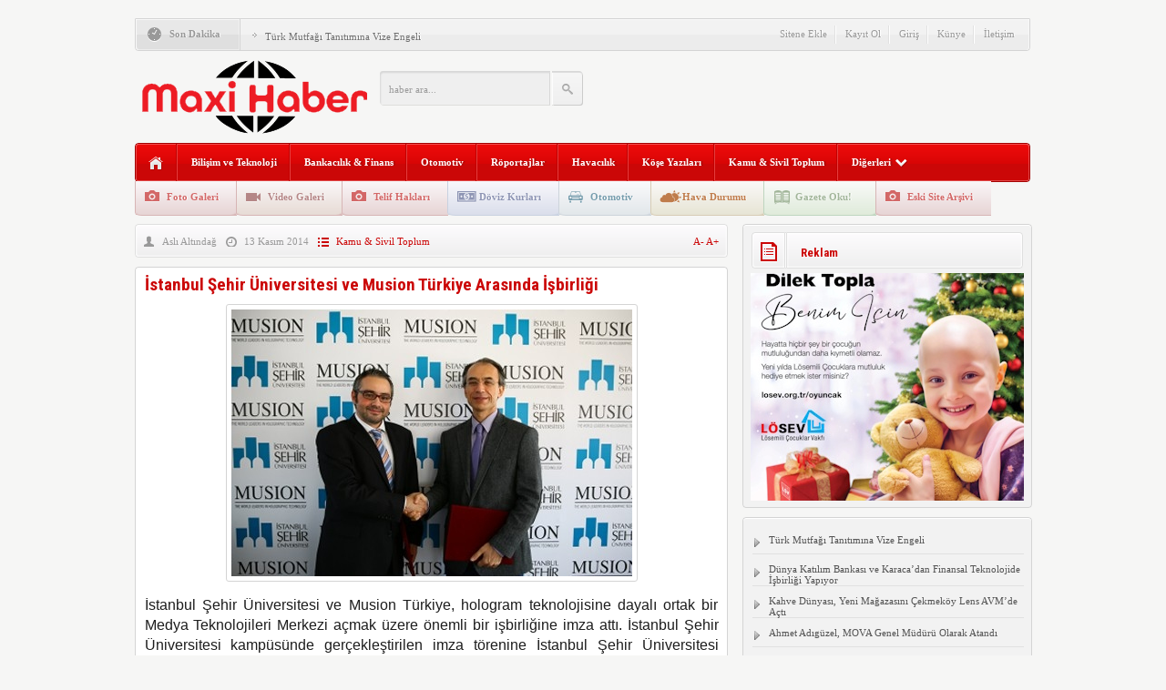

--- FILE ---
content_type: text/html; charset=UTF-8
request_url: https://www.maxihaber.net/istanbul-sehir-universitesi-ve-musion-turkiye-arasinda-isbirligi/
body_size: 13311
content:
<!DOCTYPE html PUBLIC "-//W3C//DTD XHTML 1.0 Transitional//EN" "http://www.w3.org/TR/xhtml1/DTD/xhtml1-transitional.dtd">
<html xmlns="http://www.w3.org/1999/xhtml" xml:lang="tr" lang="tr">
<head>
	<meta http-equiv="content-type" content="text/html; charset=utf-8" />
    <meta name="viewport" content="width=device-width, initial-scale=1, maximum-scale=1">
	<title>İstanbul Şehir Üniversitesi ve Musion Türkiye Arasında İşbirliği - Maxi Haber  &raquo;  Maxi Haber  2004&#039;den beri yayındayız</title>
	<meta name="content-language" content="tr" />
    <meta name="rating" content="general" />
    <link rel="stylesheet" type="text/css" media="screen" href="https://www.maxihaber.net/wp-content/themes/HaberMatikV3/style.css" /> 
    <link rel="stylesheet" type="text/css" href="https://www.maxihaber.net/wp-content/themes/HaberMatikV3/v3.css" />
     <link rel="stylesheet" type="text/css" href="https://www.maxihaber.net/wp-content/themes/HaberMatikV3/css/kirmizi.css" />
    <link href='https://fonts.googleapis.com/css?family=Roboto+Condensed:700&subset=latin,latin-ext' rel='stylesheet' type='text/css'/>
	<script type="text/javascript" src="https://www.maxihaber.net/wp-content/themes/HaberMatikV3/js/jquery-1.8.3.min.js"></script>
	<script type="text/javascript" src="https://www.maxihaber.net/wp-content/themes/HaberMatikV3/js/v3.js"></script>
	<script type="text/javascript">
	$(document).ready(function(){function a(a){var b="islem=namaz&sehir="+a;$.ajax({type:"POST",data:b,url:"https://www.maxihaber.net/wp-content/themes/HaberMatikV3/lib/faziletapi.php",success:function(a){$(".namazicerik").html(a)},error:function(){$(".namazicerik").html("<strong>HATA<br /><span>Ajax Error</span></strong>")}})}function b(){var a="islem=hadis";$.ajax({type:"POST",data:a,url:"https://www.maxihaber.net/wp-content/themes/HaberMatikV3/lib/faziletapi.php",success:function(a){$(".hadisicerik").html(a)},error:function(){$(".hadisicerik").html("<strong>HATA<br /><span>Ajax Error</span></strong>")}})}$(".namazsehir").on("change",function(){$(".namazicerik").html('<div class="yukleniyor">Yükleniyor<br><img src="https://www.maxihaber.net/wp-content/themes/HaberMatikV3/images/hava/spinner.gif" width="66" height="66" /></div>'),sehir=$(this).val(),a(sehir)}).change(),b()}),$(document).ready(function(){$("#slider").easySlider({nextId:"slidersurnext",prevId:"slidersurprev"}),$("a.font-down").click(function(){var a=$(".font-dinamik p").css("font-size").split("px"),b=parseInt(a[0])-1;return b>9&&($(".font-dinamik p").css("font-size",b+"px"),$(".font-dinamik strong").css("font-size",b+"px"),$(".font-dinamik a").css("font-size",b+"px"),$(".font-dinamik span").css("font-size",b+"px"),$(".font-dinamik p").css("line-height",b+5+"px")),!1}),$("a.font-up").click(function(){var a=$(".font-dinamik p").css("font-size").split("px"),b=parseInt(a[0])+1;return b<30&&($(".font-dinamik p").css("font-size",b+"px"),$(".font-dinamik strong").css("font-size",b+"px"),$(".font-dinamik a").css("font-size",b+"px"),$(".font-dinamik span").css("font-size",b+"px"),$(".font-dinamik p").css("line-height",b+5+"px")),!1})});
	</script>
    <link rel="alternate" type="application/rss+xml" title="RSS 2.0" href="https://www.maxihaber.net/feed/" />
    <link rel="alternate" type="text/xml" title="RSS .92" href="https://www.maxihaber.net/feed/rss/" />
    <link rel="alternate" type="application/atom+xml" title="Atom 0.3" href="https://www.maxihaber.net/feed/atom/" /> 
    <link rel="pingback" href="https://www.maxihaber.net/xmlrpc.php" />
    <meta name='robots' content='index, follow, max-image-preview:large, max-snippet:-1, max-video-preview:-1' />

	<!-- This site is optimized with the Yoast SEO plugin v22.6 - https://yoast.com/wordpress/plugins/seo/ -->
	<link rel="canonical" href="https://www.maxihaber.net/istanbul-sehir-universitesi-ve-musion-turkiye-arasinda-isbirligi/" />
	<meta property="og:locale" content="tr_TR" />
	<meta property="og:type" content="article" />
	<meta property="og:title" content="İstanbul Şehir Üniversitesi ve Musion Türkiye Arasında İşbirliği - Maxi Haber" />
	<meta property="og:description" content="İstanbul Şehir Üniversitesi ve Musion Türkiye, hologram teknolojisine dayalı ortak bir Medya Teknolojileri Merkezi açmak üzere önemli bir işbirliğine imza attı. İstanbul Şehir Üniversitesi kampüsünde gerçekleştirilen imza törenine İstanbul Şehir Üniversitesi Rektörü Prof. Dr. Ahmet Ademoğlu, MAP Global AŞ Yönetim Kurulu Başkanı ve Musion Yatırımcısı Murat Günenç katıldı. İstanbul Şehir Üniversitesi İletişim Fakültesi ve Şehir [&hellip;]" />
	<meta property="og:url" content="https://www.maxihaber.net/istanbul-sehir-universitesi-ve-musion-turkiye-arasinda-isbirligi/" />
	<meta property="og:site_name" content="Maxi Haber" />
	<meta property="article:published_time" content="2014-11-13T02:00:58+00:00" />
	<meta property="article:modified_time" content="2014-12-10T21:35:10+00:00" />
	<meta property="og:image" content="https://www.maxihaber.net/wp-content/uploads/2014/12/mh_istanbul_sehir_universitesi_musion.jpg" />
	<meta property="og:image:width" content="440" />
	<meta property="og:image:height" content="293" />
	<meta property="og:image:type" content="image/jpeg" />
	<meta name="author" content="Aslı Altındağ" />
	<meta name="twitter:card" content="summary_large_image" />
	<meta name="twitter:label1" content="Yazan:" />
	<meta name="twitter:data1" content="Aslı Altındağ" />
	<meta name="twitter:label2" content="Tahmini okuma süresi" />
	<meta name="twitter:data2" content="1 dakika" />
	<script type="application/ld+json" class="yoast-schema-graph">{"@context":"https://schema.org","@graph":[{"@type":"Article","@id":"https://www.maxihaber.net/istanbul-sehir-universitesi-ve-musion-turkiye-arasinda-isbirligi/#article","isPartOf":{"@id":"https://www.maxihaber.net/istanbul-sehir-universitesi-ve-musion-turkiye-arasinda-isbirligi/"},"author":{"name":"Aslı Altındağ","@id":"https://www.maxihaber.net/#/schema/person/28267afb30214ef1ac3536cde78360b9"},"headline":"İstanbul Şehir Üniversitesi ve Musion Türkiye Arasında İşbirliği","datePublished":"2014-11-13T02:00:58+00:00","dateModified":"2014-12-10T21:35:10+00:00","mainEntityOfPage":{"@id":"https://www.maxihaber.net/istanbul-sehir-universitesi-ve-musion-turkiye-arasinda-isbirligi/"},"wordCount":301,"publisher":{"@id":"https://www.maxihaber.net/#organization"},"image":{"@id":"https://www.maxihaber.net/istanbul-sehir-universitesi-ve-musion-turkiye-arasinda-isbirligi/#primaryimage"},"thumbnailUrl":"https://www.maxihaber.net/wp-content/uploads/2014/12/mh_istanbul_sehir_universitesi_musion.jpg","keywords":["İstanbul Şehir Üniversitesi","Medya Teknolojileri Merkezi","Musion Türkiye"],"articleSection":["Kamu &amp; Sivil Toplum"],"inLanguage":"tr"},{"@type":"WebPage","@id":"https://www.maxihaber.net/istanbul-sehir-universitesi-ve-musion-turkiye-arasinda-isbirligi/","url":"https://www.maxihaber.net/istanbul-sehir-universitesi-ve-musion-turkiye-arasinda-isbirligi/","name":"İstanbul Şehir Üniversitesi ve Musion Türkiye Arasında İşbirliği - Maxi Haber","isPartOf":{"@id":"https://www.maxihaber.net/#website"},"primaryImageOfPage":{"@id":"https://www.maxihaber.net/istanbul-sehir-universitesi-ve-musion-turkiye-arasinda-isbirligi/#primaryimage"},"image":{"@id":"https://www.maxihaber.net/istanbul-sehir-universitesi-ve-musion-turkiye-arasinda-isbirligi/#primaryimage"},"thumbnailUrl":"https://www.maxihaber.net/wp-content/uploads/2014/12/mh_istanbul_sehir_universitesi_musion.jpg","datePublished":"2014-11-13T02:00:58+00:00","dateModified":"2014-12-10T21:35:10+00:00","breadcrumb":{"@id":"https://www.maxihaber.net/istanbul-sehir-universitesi-ve-musion-turkiye-arasinda-isbirligi/#breadcrumb"},"inLanguage":"tr","potentialAction":[{"@type":"ReadAction","target":["https://www.maxihaber.net/istanbul-sehir-universitesi-ve-musion-turkiye-arasinda-isbirligi/"]}]},{"@type":"ImageObject","inLanguage":"tr","@id":"https://www.maxihaber.net/istanbul-sehir-universitesi-ve-musion-turkiye-arasinda-isbirligi/#primaryimage","url":"https://www.maxihaber.net/wp-content/uploads/2014/12/mh_istanbul_sehir_universitesi_musion.jpg","contentUrl":"https://www.maxihaber.net/wp-content/uploads/2014/12/mh_istanbul_sehir_universitesi_musion.jpg","width":440,"height":293},{"@type":"BreadcrumbList","@id":"https://www.maxihaber.net/istanbul-sehir-universitesi-ve-musion-turkiye-arasinda-isbirligi/#breadcrumb","itemListElement":[{"@type":"ListItem","position":1,"name":"Ana sayfa","item":"https://www.maxihaber.net/"},{"@type":"ListItem","position":2,"name":"İstanbul Şehir Üniversitesi ve Musion Türkiye Arasında İşbirliği"}]},{"@type":"WebSite","@id":"https://www.maxihaber.net/#website","url":"https://www.maxihaber.net/","name":"Maxi Haber","description":"2004&#039;den beri yayındayız","publisher":{"@id":"https://www.maxihaber.net/#organization"},"potentialAction":[{"@type":"SearchAction","target":{"@type":"EntryPoint","urlTemplate":"https://www.maxihaber.net/?s={search_term_string}"},"query-input":"required name=search_term_string"}],"inLanguage":"tr"},{"@type":"Organization","@id":"https://www.maxihaber.net/#organization","name":"Maxi Haber","url":"https://www.maxihaber.net/","logo":{"@type":"ImageObject","inLanguage":"tr","@id":"https://www.maxihaber.net/#/schema/logo/image/","url":"https://www.maxihaber.net/wp-content/uploads/2021/12/logo_yuksek_beyaz_fon_georgia_bold.png","contentUrl":"https://www.maxihaber.net/wp-content/uploads/2021/12/logo_yuksek_beyaz_fon_georgia_bold.png","width":5000,"height":2000,"caption":"Maxi Haber"},"image":{"@id":"https://www.maxihaber.net/#/schema/logo/image/"}},{"@type":"Person","@id":"https://www.maxihaber.net/#/schema/person/28267afb30214ef1ac3536cde78360b9","name":"Aslı Altındağ","image":{"@type":"ImageObject","inLanguage":"tr","@id":"https://www.maxihaber.net/#/schema/person/image/","url":"https://secure.gravatar.com/avatar/41d7a119d6d490eaf8bb7be85ce237b0?s=96&d=mm&r=g","contentUrl":"https://secure.gravatar.com/avatar/41d7a119d6d490eaf8bb7be85ce237b0?s=96&d=mm&r=g","caption":"Aslı Altındağ"},"sameAs":["https://www.maxihaber.net"],"url":"https://www.maxihaber.net/author/asli/"}]}</script>
	<!-- / Yoast SEO plugin. -->


<script type="text/javascript">
window._wpemojiSettings = {"baseUrl":"https:\/\/s.w.org\/images\/core\/emoji\/14.0.0\/72x72\/","ext":".png","svgUrl":"https:\/\/s.w.org\/images\/core\/emoji\/14.0.0\/svg\/","svgExt":".svg","source":{"concatemoji":"https:\/\/www.maxihaber.net\/wp-includes\/js\/wp-emoji-release.min.js?ver=6.3"}};
/*! This file is auto-generated */
!function(i,n){var o,s,e;function c(e){try{var t={supportTests:e,timestamp:(new Date).valueOf()};sessionStorage.setItem(o,JSON.stringify(t))}catch(e){}}function p(e,t,n){e.clearRect(0,0,e.canvas.width,e.canvas.height),e.fillText(t,0,0);var t=new Uint32Array(e.getImageData(0,0,e.canvas.width,e.canvas.height).data),r=(e.clearRect(0,0,e.canvas.width,e.canvas.height),e.fillText(n,0,0),new Uint32Array(e.getImageData(0,0,e.canvas.width,e.canvas.height).data));return t.every(function(e,t){return e===r[t]})}function u(e,t,n){switch(t){case"flag":return n(e,"\ud83c\udff3\ufe0f\u200d\u26a7\ufe0f","\ud83c\udff3\ufe0f\u200b\u26a7\ufe0f")?!1:!n(e,"\ud83c\uddfa\ud83c\uddf3","\ud83c\uddfa\u200b\ud83c\uddf3")&&!n(e,"\ud83c\udff4\udb40\udc67\udb40\udc62\udb40\udc65\udb40\udc6e\udb40\udc67\udb40\udc7f","\ud83c\udff4\u200b\udb40\udc67\u200b\udb40\udc62\u200b\udb40\udc65\u200b\udb40\udc6e\u200b\udb40\udc67\u200b\udb40\udc7f");case"emoji":return!n(e,"\ud83e\udef1\ud83c\udffb\u200d\ud83e\udef2\ud83c\udfff","\ud83e\udef1\ud83c\udffb\u200b\ud83e\udef2\ud83c\udfff")}return!1}function f(e,t,n){var r="undefined"!=typeof WorkerGlobalScope&&self instanceof WorkerGlobalScope?new OffscreenCanvas(300,150):i.createElement("canvas"),a=r.getContext("2d",{willReadFrequently:!0}),o=(a.textBaseline="top",a.font="600 32px Arial",{});return e.forEach(function(e){o[e]=t(a,e,n)}),o}function t(e){var t=i.createElement("script");t.src=e,t.defer=!0,i.head.appendChild(t)}"undefined"!=typeof Promise&&(o="wpEmojiSettingsSupports",s=["flag","emoji"],n.supports={everything:!0,everythingExceptFlag:!0},e=new Promise(function(e){i.addEventListener("DOMContentLoaded",e,{once:!0})}),new Promise(function(t){var n=function(){try{var e=JSON.parse(sessionStorage.getItem(o));if("object"==typeof e&&"number"==typeof e.timestamp&&(new Date).valueOf()<e.timestamp+604800&&"object"==typeof e.supportTests)return e.supportTests}catch(e){}return null}();if(!n){if("undefined"!=typeof Worker&&"undefined"!=typeof OffscreenCanvas&&"undefined"!=typeof URL&&URL.createObjectURL&&"undefined"!=typeof Blob)try{var e="postMessage("+f.toString()+"("+[JSON.stringify(s),u.toString(),p.toString()].join(",")+"));",r=new Blob([e],{type:"text/javascript"}),a=new Worker(URL.createObjectURL(r),{name:"wpTestEmojiSupports"});return void(a.onmessage=function(e){c(n=e.data),a.terminate(),t(n)})}catch(e){}c(n=f(s,u,p))}t(n)}).then(function(e){for(var t in e)n.supports[t]=e[t],n.supports.everything=n.supports.everything&&n.supports[t],"flag"!==t&&(n.supports.everythingExceptFlag=n.supports.everythingExceptFlag&&n.supports[t]);n.supports.everythingExceptFlag=n.supports.everythingExceptFlag&&!n.supports.flag,n.DOMReady=!1,n.readyCallback=function(){n.DOMReady=!0}}).then(function(){return e}).then(function(){var e;n.supports.everything||(n.readyCallback(),(e=n.source||{}).concatemoji?t(e.concatemoji):e.wpemoji&&e.twemoji&&(t(e.twemoji),t(e.wpemoji)))}))}((window,document),window._wpemojiSettings);
</script>
<style type="text/css">
img.wp-smiley,
img.emoji {
	display: inline !important;
	border: none !important;
	box-shadow: none !important;
	height: 1em !important;
	width: 1em !important;
	margin: 0 0.07em !important;
	vertical-align: -0.1em !important;
	background: none !important;
	padding: 0 !important;
}
</style>
	
<link rel='stylesheet' id='wp-block-library-css' href='https://www.maxihaber.net/wp-includes/css/dist/block-library/style.min.css?ver=6.3' type='text/css' media='all' />
<style id='classic-theme-styles-inline-css' type='text/css'>
/*! This file is auto-generated */
.wp-block-button__link{color:#fff;background-color:#32373c;border-radius:9999px;box-shadow:none;text-decoration:none;padding:calc(.667em + 2px) calc(1.333em + 2px);font-size:1.125em}.wp-block-file__button{background:#32373c;color:#fff;text-decoration:none}
</style>
<style id='global-styles-inline-css' type='text/css'>
body{--wp--preset--color--black: #000000;--wp--preset--color--cyan-bluish-gray: #abb8c3;--wp--preset--color--white: #ffffff;--wp--preset--color--pale-pink: #f78da7;--wp--preset--color--vivid-red: #cf2e2e;--wp--preset--color--luminous-vivid-orange: #ff6900;--wp--preset--color--luminous-vivid-amber: #fcb900;--wp--preset--color--light-green-cyan: #7bdcb5;--wp--preset--color--vivid-green-cyan: #00d084;--wp--preset--color--pale-cyan-blue: #8ed1fc;--wp--preset--color--vivid-cyan-blue: #0693e3;--wp--preset--color--vivid-purple: #9b51e0;--wp--preset--gradient--vivid-cyan-blue-to-vivid-purple: linear-gradient(135deg,rgba(6,147,227,1) 0%,rgb(155,81,224) 100%);--wp--preset--gradient--light-green-cyan-to-vivid-green-cyan: linear-gradient(135deg,rgb(122,220,180) 0%,rgb(0,208,130) 100%);--wp--preset--gradient--luminous-vivid-amber-to-luminous-vivid-orange: linear-gradient(135deg,rgba(252,185,0,1) 0%,rgba(255,105,0,1) 100%);--wp--preset--gradient--luminous-vivid-orange-to-vivid-red: linear-gradient(135deg,rgba(255,105,0,1) 0%,rgb(207,46,46) 100%);--wp--preset--gradient--very-light-gray-to-cyan-bluish-gray: linear-gradient(135deg,rgb(238,238,238) 0%,rgb(169,184,195) 100%);--wp--preset--gradient--cool-to-warm-spectrum: linear-gradient(135deg,rgb(74,234,220) 0%,rgb(151,120,209) 20%,rgb(207,42,186) 40%,rgb(238,44,130) 60%,rgb(251,105,98) 80%,rgb(254,248,76) 100%);--wp--preset--gradient--blush-light-purple: linear-gradient(135deg,rgb(255,206,236) 0%,rgb(152,150,240) 100%);--wp--preset--gradient--blush-bordeaux: linear-gradient(135deg,rgb(254,205,165) 0%,rgb(254,45,45) 50%,rgb(107,0,62) 100%);--wp--preset--gradient--luminous-dusk: linear-gradient(135deg,rgb(255,203,112) 0%,rgb(199,81,192) 50%,rgb(65,88,208) 100%);--wp--preset--gradient--pale-ocean: linear-gradient(135deg,rgb(255,245,203) 0%,rgb(182,227,212) 50%,rgb(51,167,181) 100%);--wp--preset--gradient--electric-grass: linear-gradient(135deg,rgb(202,248,128) 0%,rgb(113,206,126) 100%);--wp--preset--gradient--midnight: linear-gradient(135deg,rgb(2,3,129) 0%,rgb(40,116,252) 100%);--wp--preset--font-size--small: 13px;--wp--preset--font-size--medium: 20px;--wp--preset--font-size--large: 36px;--wp--preset--font-size--x-large: 42px;--wp--preset--spacing--20: 0.44rem;--wp--preset--spacing--30: 0.67rem;--wp--preset--spacing--40: 1rem;--wp--preset--spacing--50: 1.5rem;--wp--preset--spacing--60: 2.25rem;--wp--preset--spacing--70: 3.38rem;--wp--preset--spacing--80: 5.06rem;--wp--preset--shadow--natural: 6px 6px 9px rgba(0, 0, 0, 0.2);--wp--preset--shadow--deep: 12px 12px 50px rgba(0, 0, 0, 0.4);--wp--preset--shadow--sharp: 6px 6px 0px rgba(0, 0, 0, 0.2);--wp--preset--shadow--outlined: 6px 6px 0px -3px rgba(255, 255, 255, 1), 6px 6px rgba(0, 0, 0, 1);--wp--preset--shadow--crisp: 6px 6px 0px rgba(0, 0, 0, 1);}:where(.is-layout-flex){gap: 0.5em;}:where(.is-layout-grid){gap: 0.5em;}body .is-layout-flow > .alignleft{float: left;margin-inline-start: 0;margin-inline-end: 2em;}body .is-layout-flow > .alignright{float: right;margin-inline-start: 2em;margin-inline-end: 0;}body .is-layout-flow > .aligncenter{margin-left: auto !important;margin-right: auto !important;}body .is-layout-constrained > .alignleft{float: left;margin-inline-start: 0;margin-inline-end: 2em;}body .is-layout-constrained > .alignright{float: right;margin-inline-start: 2em;margin-inline-end: 0;}body .is-layout-constrained > .aligncenter{margin-left: auto !important;margin-right: auto !important;}body .is-layout-constrained > :where(:not(.alignleft):not(.alignright):not(.alignfull)){max-width: var(--wp--style--global--content-size);margin-left: auto !important;margin-right: auto !important;}body .is-layout-constrained > .alignwide{max-width: var(--wp--style--global--wide-size);}body .is-layout-flex{display: flex;}body .is-layout-flex{flex-wrap: wrap;align-items: center;}body .is-layout-flex > *{margin: 0;}body .is-layout-grid{display: grid;}body .is-layout-grid > *{margin: 0;}:where(.wp-block-columns.is-layout-flex){gap: 2em;}:where(.wp-block-columns.is-layout-grid){gap: 2em;}:where(.wp-block-post-template.is-layout-flex){gap: 1.25em;}:where(.wp-block-post-template.is-layout-grid){gap: 1.25em;}.has-black-color{color: var(--wp--preset--color--black) !important;}.has-cyan-bluish-gray-color{color: var(--wp--preset--color--cyan-bluish-gray) !important;}.has-white-color{color: var(--wp--preset--color--white) !important;}.has-pale-pink-color{color: var(--wp--preset--color--pale-pink) !important;}.has-vivid-red-color{color: var(--wp--preset--color--vivid-red) !important;}.has-luminous-vivid-orange-color{color: var(--wp--preset--color--luminous-vivid-orange) !important;}.has-luminous-vivid-amber-color{color: var(--wp--preset--color--luminous-vivid-amber) !important;}.has-light-green-cyan-color{color: var(--wp--preset--color--light-green-cyan) !important;}.has-vivid-green-cyan-color{color: var(--wp--preset--color--vivid-green-cyan) !important;}.has-pale-cyan-blue-color{color: var(--wp--preset--color--pale-cyan-blue) !important;}.has-vivid-cyan-blue-color{color: var(--wp--preset--color--vivid-cyan-blue) !important;}.has-vivid-purple-color{color: var(--wp--preset--color--vivid-purple) !important;}.has-black-background-color{background-color: var(--wp--preset--color--black) !important;}.has-cyan-bluish-gray-background-color{background-color: var(--wp--preset--color--cyan-bluish-gray) !important;}.has-white-background-color{background-color: var(--wp--preset--color--white) !important;}.has-pale-pink-background-color{background-color: var(--wp--preset--color--pale-pink) !important;}.has-vivid-red-background-color{background-color: var(--wp--preset--color--vivid-red) !important;}.has-luminous-vivid-orange-background-color{background-color: var(--wp--preset--color--luminous-vivid-orange) !important;}.has-luminous-vivid-amber-background-color{background-color: var(--wp--preset--color--luminous-vivid-amber) !important;}.has-light-green-cyan-background-color{background-color: var(--wp--preset--color--light-green-cyan) !important;}.has-vivid-green-cyan-background-color{background-color: var(--wp--preset--color--vivid-green-cyan) !important;}.has-pale-cyan-blue-background-color{background-color: var(--wp--preset--color--pale-cyan-blue) !important;}.has-vivid-cyan-blue-background-color{background-color: var(--wp--preset--color--vivid-cyan-blue) !important;}.has-vivid-purple-background-color{background-color: var(--wp--preset--color--vivid-purple) !important;}.has-black-border-color{border-color: var(--wp--preset--color--black) !important;}.has-cyan-bluish-gray-border-color{border-color: var(--wp--preset--color--cyan-bluish-gray) !important;}.has-white-border-color{border-color: var(--wp--preset--color--white) !important;}.has-pale-pink-border-color{border-color: var(--wp--preset--color--pale-pink) !important;}.has-vivid-red-border-color{border-color: var(--wp--preset--color--vivid-red) !important;}.has-luminous-vivid-orange-border-color{border-color: var(--wp--preset--color--luminous-vivid-orange) !important;}.has-luminous-vivid-amber-border-color{border-color: var(--wp--preset--color--luminous-vivid-amber) !important;}.has-light-green-cyan-border-color{border-color: var(--wp--preset--color--light-green-cyan) !important;}.has-vivid-green-cyan-border-color{border-color: var(--wp--preset--color--vivid-green-cyan) !important;}.has-pale-cyan-blue-border-color{border-color: var(--wp--preset--color--pale-cyan-blue) !important;}.has-vivid-cyan-blue-border-color{border-color: var(--wp--preset--color--vivid-cyan-blue) !important;}.has-vivid-purple-border-color{border-color: var(--wp--preset--color--vivid-purple) !important;}.has-vivid-cyan-blue-to-vivid-purple-gradient-background{background: var(--wp--preset--gradient--vivid-cyan-blue-to-vivid-purple) !important;}.has-light-green-cyan-to-vivid-green-cyan-gradient-background{background: var(--wp--preset--gradient--light-green-cyan-to-vivid-green-cyan) !important;}.has-luminous-vivid-amber-to-luminous-vivid-orange-gradient-background{background: var(--wp--preset--gradient--luminous-vivid-amber-to-luminous-vivid-orange) !important;}.has-luminous-vivid-orange-to-vivid-red-gradient-background{background: var(--wp--preset--gradient--luminous-vivid-orange-to-vivid-red) !important;}.has-very-light-gray-to-cyan-bluish-gray-gradient-background{background: var(--wp--preset--gradient--very-light-gray-to-cyan-bluish-gray) !important;}.has-cool-to-warm-spectrum-gradient-background{background: var(--wp--preset--gradient--cool-to-warm-spectrum) !important;}.has-blush-light-purple-gradient-background{background: var(--wp--preset--gradient--blush-light-purple) !important;}.has-blush-bordeaux-gradient-background{background: var(--wp--preset--gradient--blush-bordeaux) !important;}.has-luminous-dusk-gradient-background{background: var(--wp--preset--gradient--luminous-dusk) !important;}.has-pale-ocean-gradient-background{background: var(--wp--preset--gradient--pale-ocean) !important;}.has-electric-grass-gradient-background{background: var(--wp--preset--gradient--electric-grass) !important;}.has-midnight-gradient-background{background: var(--wp--preset--gradient--midnight) !important;}.has-small-font-size{font-size: var(--wp--preset--font-size--small) !important;}.has-medium-font-size{font-size: var(--wp--preset--font-size--medium) !important;}.has-large-font-size{font-size: var(--wp--preset--font-size--large) !important;}.has-x-large-font-size{font-size: var(--wp--preset--font-size--x-large) !important;}
.wp-block-navigation a:where(:not(.wp-element-button)){color: inherit;}
:where(.wp-block-post-template.is-layout-flex){gap: 1.25em;}:where(.wp-block-post-template.is-layout-grid){gap: 1.25em;}
:where(.wp-block-columns.is-layout-flex){gap: 2em;}:where(.wp-block-columns.is-layout-grid){gap: 2em;}
.wp-block-pullquote{font-size: 1.5em;line-height: 1.6;}
</style>
<link rel="https://api.w.org/" href="https://www.maxihaber.net/wp-json/" /><link rel="alternate" type="application/json" href="https://www.maxihaber.net/wp-json/wp/v2/posts/542" /><link rel='shortlink' href='https://www.maxihaber.net/?p=542' />
<link rel="alternate" type="application/json+oembed" href="https://www.maxihaber.net/wp-json/oembed/1.0/embed?url=https%3A%2F%2Fwww.maxihaber.net%2Fistanbul-sehir-universitesi-ve-musion-turkiye-arasinda-isbirligi%2F" />
<link rel="alternate" type="text/xml+oembed" href="https://www.maxihaber.net/wp-json/oembed/1.0/embed?url=https%3A%2F%2Fwww.maxihaber.net%2Fistanbul-sehir-universitesi-ve-musion-turkiye-arasinda-isbirligi%2F&#038;format=xml" />

 
<!-- HaberMatik Mobil V1.1 --> 
 
 

 
<!-- HaberMatik V3.2 --> 
 
 
<script type="text/javascript">

var HMthemeUri = 'https://www.maxihaber.net/wp-content/themes/HaberMatikV3'; 

</script>    <meta property="fb:app_id" content="" />
    <meta property="og:title" content="İstanbul Şehir Üniversitesi ve Musion Türkiye Arasında İşbirliği" />
    <meta property="og:type" content="article" />
    <meta property="og:description" content="
İstanbul Şehir Üniversitesi ve Musion Türkiye, hologram teknolojisine dayalı ortak bir Medya Teknolojileri Merkezi açmak üzere önemli bir işbirliğine imza attı. İstanbul Şehir Üniversitesi kampüsünde gerçekleştirilen imza törenine İstanbul Şehir Üniversitesi Rektörü Prof. Dr. Ahmet Ademoğlu, MAP Global AŞ Yönetim Kurulu Başkanı v" />
    <meta property="og:image" content="https://www.maxihaber.net/wp-content/uploads/2014/12/mh_istanbul_sehir_universitesi_musion.jpg" />
    <meta property="og:url" content="https://www.maxihaber.net/istanbul-sehir-universitesi-ve-musion-turkiye-arasinda-isbirligi/" /> 
	<link rel="shortcut icon" href="https://www.maxihaber.net/wp-content/uploads/2020/04/maxihaber_favicon.jpg" />
</head>
<body data-rsssl=1  class="post-template-default single single-post postid-542 single-format-standard">
<div class="hmv3">		
	<div class="header">
          
   
		<div class="sondakika">
			<div class="sonsol"> <p>Son Dakika</p> </div>
			<div class="sonorta">
				<p class="icon"><img src="https://www.maxihaber.net/wp-content/themes/HaberMatikV3/images/index_10x2.png" alt="HaberMatik V3.2" /></p>
				<ul id="son_dakika" class="jcarousel-skin-tango">
		       					<li>
						<a href="https://www.maxihaber.net/turk-mutfagi-tanitimina-vize-engeli/">Türk Mutfağı Tanıtımına Vize Engeli</a>
					</li>
				  					<li>
						<a href="https://www.maxihaber.net/dunya-katilim-bankasi-ve-karacadan-finansal-teknolojide-isbirligi-yapiyor/">Dünya Katılım Bankası ve Karaca&#8217;dan Finansal Teknolojide İşbirliği Yapıyor</a>
					</li>
				  					<li>
						<a href="https://www.maxihaber.net/kahve-dunyasi-yeni-magazasini-cekmekoy-lens-avmde-acti/">Kahve Dünyası, Yeni Mağazasını Çekmeköy Lens AVM’de Açtı</a>
					</li>
				  					<li>
						<a href="https://www.maxihaber.net/ahmet-adiguzel-mova-genel-muduru-olarak-atandi/">Ahmet Adıgüzel, MOVA Genel Müdürü Olarak Atandı</a>
					</li>
				  					<li>
						<a href="https://www.maxihaber.net/8-mediamarkt-startup-challenge-2026nin-birincisi-graffiti-oldu/">8. MediaMarkt Startup Challenge 2026’nın Birincisi Graffiti Oldu</a>
					</li>
				  					<li>
						<a href="https://www.maxihaber.net/canon-emeada-atama/">Canon EMEA&#8217;da Atama</a>
					</li>
				  					<li>
						<a href="https://www.maxihaber.net/xiaomi-yeni-redmi-note-15-serisini-tanitti/">Xiaomi, Yeni REDMI Note 15 Serisi’ni Tanıttı</a>
					</li>
				  					<li>
						<a href="https://www.maxihaber.net/oppo-reno15-serisi-turkiyede/">OPPO Reno15 Serisi Türkiye’de</a>
					</li>
				  					<li>
						<a href="https://www.maxihaber.net/redington-turkiye-ve-cyble-arasinda-stratejik-is-birligi/">Redington Türkiye ve Cyble Arasında Stratejik İş Birliği</a>
					</li>
				  					<li>
						<a href="https://www.maxihaber.net/yeni-nesil-tv-markasi-iffalcon-turkiyede/">Yeni Nesil TV Markası iFFALCON Türkiye’de</a>
					</li>
				   	
				</ul>
				<p class="haber"></p>
				<ul class="menus">
					<li> <a href="https://www.maxihaber.net/sitene-ekle">Sitene Ekle</a> <span></span> </li>
					<li> <a href="https://www.maxihaber.net/kayit-ol">Kayıt Ol</a> <span></span> </li>
					<li> <a href="https://www.maxihaber.net/giris">Giriş</a> <span></span> </li>
					<li> <a href="https://www.maxihaber.net/kunye">Künye</a> <span></span> </li>
					<li> <a href="https://www.maxihaber.net/kunye">İletişim</a> </li>					
				</ul>
			</div>
			<div class="sonsag"> <img src="https://www.maxihaber.net/wp-content/themes/HaberMatikV3/images/index_07.png" alt="" /> </div>
		</div> <!--son dakika-->
		<div class="temiz"></div>
		 			<h1 class="logo"><a href="https://www.maxihaber.net"><img src="https://www.maxihaber.net/wp-content/uploads/maxihaber_yeni_logo.png" title="Maxi Haber" alt="logo" /></a></h1>
          <form action="https://www.maxihaber.net/" method="get">
	<input type="text"  class="arama" style="line-height:38px" name="s" value="haber ara...  " onblur="if(this.value==''){this.value=defaultValue}" onfocus="if(this.value == defaultValue){this.value=''}" />
			<input type="submit" class="ara" value="" />
           </form> 
		<div class="reklam2">
            
          
                 </div><div class="temiz"></div>
        		<div class="menubg">
                 <div class="home"><a href="https://www.maxihaber.net" title="Ana Sayfa"></a></div>
			 <div class="menu-ust-menu-container"><ul id="menu-ust-menu" class="menu"><li id="menu-item-18" class="menu-item menu-item-type-taxonomy menu-item-object-category menu-item-18"><a href="https://www.maxihaber.net/kategori/teknoloji/">Bilişim ve Teknoloji</a></li>
<li id="menu-item-114" class="menu-item menu-item-type-taxonomy menu-item-object-category menu-item-114"><a href="https://www.maxihaber.net/kategori/bankacilik-finans/">Bankacılık &#038; Finans</a></li>
<li id="menu-item-119" class="menu-item menu-item-type-taxonomy menu-item-object-category menu-item-119"><a href="https://www.maxihaber.net/kategori/otomotiv/">Otomotiv</a></li>
<li id="menu-item-19" class="menu-item menu-item-type-taxonomy menu-item-object-category menu-item-19"><a href="https://www.maxihaber.net/kategori/roportajlar/">Röportajlar</a></li>
<li id="menu-item-116" class="menu-item menu-item-type-taxonomy menu-item-object-category menu-item-116"><a href="https://www.maxihaber.net/kategori/havacilik/">Havacılık</a></li>
<li id="menu-item-117" class="menu-item menu-item-type-taxonomy menu-item-object-category menu-item-117"><a href="https://www.maxihaber.net/kategori/kose-yazilari/">Köşe Yazıları</a></li>
<li id="menu-item-121" class="menu-item menu-item-type-taxonomy menu-item-object-category current-post-ancestor current-menu-parent current-post-parent menu-item-121"><a href="https://www.maxihaber.net/kategori/kamu-sivil-toplum/">Kamu &#038; Sivil Toplum</a></li>
<li id="menu-item-123" class="menu-item menu-item-type-custom menu-item-object-custom menu-item-has-children menu-item-123"><a href="#">Diğerleri</a>
<ul class="sub-menu">
	<li id="menu-item-2618" class="menu-item menu-item-type-taxonomy menu-item-object-category menu-item-2618"><a href="https://www.maxihaber.net/kategori/advertorial/">Advertorial</a></li>
	<li id="menu-item-120" class="menu-item menu-item-type-taxonomy menu-item-object-category menu-item-120"><a href="https://www.maxihaber.net/kategori/eglence/">Eğlence</a></li>
	<li id="menu-item-118" class="menu-item menu-item-type-taxonomy menu-item-object-category menu-item-118"><a href="https://www.maxihaber.net/kategori/kultur-sanat/">Kültür Sanat</a></li>
	<li id="menu-item-122" class="menu-item menu-item-type-taxonomy menu-item-object-category menu-item-122"><a href="https://www.maxihaber.net/kategori/yeme-icme-kulturu/">Yeme İçme Kültürü</a></li>
</ul>
</li>
</ul></div>             
              <!--ustmenu-->
			<div class="alt_ikon_menu">
            <ul id="menu-alt-menu" class="Navigation"><li id="menu-item-64" class="foto menu-item menu-item-type-custom menu-item-object-custom menu-item-64"><a href="https://www.maxihaber.net/galeri">Foto Galeri</a></li>
<li id="menu-item-65" class="video menu-item menu-item-type-custom menu-item-object-custom menu-item-65"><a href="https://www.maxihaber.net/video">Video Galeri</a></li>
<li id="menu-item-1534" class="menu-item menu-item-type-post_type menu-item-object-page menu-item-1534"><a href="https://www.maxihaber.net/telif-haklari/">Telif Hakları</a></li>
<li id="menu-item-97" class="finans menu-item menu-item-type-post_type menu-item-object-page menu-item-97"><a href="https://www.maxihaber.net/finans/">Döviz  Kurları</a></li>
<li id="menu-item-104" class="oto menu-item menu-item-type-taxonomy menu-item-object-category menu-item-104"><a href="https://www.maxihaber.net/kategori/otomotiv/">Otomotiv</a></li>
<li id="menu-item-99" class="hava menu-item menu-item-type-post_type menu-item-object-page menu-item-99"><a href="https://www.maxihaber.net/hava-durumu/">Hava   Durumu</a></li>
<li id="menu-item-98" class="gazete menu-item menu-item-type-post_type menu-item-object-page menu-item-98"><a href="https://www.maxihaber.net/gazete-mansetleri/">Gazete  Oku!</a></li>
<li id="menu-item-774" class="menu-item menu-item-type-custom menu-item-object-custom menu-item-774"><a href="https://www.maxihaber.net/index2.htm">Eski Site Arşivi</a></li>
</ul>			</div> <!--altmenu-->
		</div> <!--menu-->
		<div class="temiz"> </div>
        </div> <!-- /header--> 
<!-- Üst Haberler -->
     
<!-- /#Üst Haberler -->
 <div class="sol">
    	<div class="detay">
			 <!-- Varsayılan reklam... -->
  			<div class="temiz"></div> 
                   
			<div class="yazi-alan">
				<div class="bas"> 
            <div class="author">  <a href="https://www.maxihaber.net/author/asli/">Aslı Altındağ</a></div>  
		 <div class="date">  13 Kasım 2014 </div>
		<div class="category"><a href="https://www.maxihaber.net/kategori/kamu-sivil-toplum/" rel="category tag">Kamu &amp; Sivil Toplum</a>   </div> 
					<div class="fRight mRight10">
								<a class="font-down" href="#"> A- </a>
								<a class="font-up" href="#"> A+ </a>
							</div>
				</div> 
				<div class="temiz"></div>   
		
			<div class="detay-kap mTop10">
				<div class="top"></div>
				<div class="temiz"> </div>
				<div class="orta">
					
					<div class="haber font-dinamik">
                    <h1>İstanbul Şehir Üniversitesi ve Musion Türkiye Arasında İşbirliği</h1>
                     
				    <p style="text-align: justify;"><a href="https://www.maxihaber.net/wp-content/uploads/2014/12/mh_istanbul_sehir_universitesi_musion.jpg"><img decoding="async" fetchpriority="high" class="aligncenter size-full wp-image-543" src="https://www.maxihaber.net/wp-content/uploads/2014/12/mh_istanbul_sehir_universitesi_musion.jpg" alt="mh_istanbul_sehir_universitesi_musion" width="440" height="293" srcset="https://www.maxihaber.net/wp-content/uploads/2014/12/mh_istanbul_sehir_universitesi_musion.jpg 440w, https://www.maxihaber.net/wp-content/uploads/2014/12/mh_istanbul_sehir_universitesi_musion-300x199.jpg 300w" sizes="(max-width: 440px) 100vw, 440px" /></a></p><div class="aligncenter"></div><div class="aligncenter"></div>
<p style="text-align: justify;">İstanbul Şehir Üniversitesi ve Musion Türkiye, hologram teknolojisine dayalı ortak bir Medya Teknolojileri Merkezi açmak üzere önemli bir işbirliğine imza attı. İstanbul Şehir Üniversitesi kampüsünde gerçekleştirilen imza törenine İstanbul Şehir Üniversitesi Rektörü Prof. Dr. Ahmet Ademoğlu, MAP Global AŞ Yönetim Kurulu Başkanı ve Musion Yatırımcısı Murat Günenç katıldı.</p>
<p style="text-align: justify;">İstanbul Şehir Üniversitesi İletişim Fakültesi ve Şehir Teknoloji Transfer Ofisi (TTO) proje kapsamında Musion&#8217;un öncüsü olduğu teknolojiyi kullanarak etkili iletişim tecrübesi yaşatmayı amaçlıyor. Proje&#8217;nin 3 faz olarak 16 ay sürmesi planlanıyor.</p>
<p style="text-align: justify;">Türkiye&#8217;de MAP Global AŞ bünyesinde kurulan Musion, hologram teknolojilerinde dünya ülkeleri arasında okul olarak biliniyor. Toyota, Cisco, BBC, Microsoft, Samsung, Türkiye Cumhuriyeti Bilim Sanayi ve Teknoloji Bakanlığı gibi dev şirket ve kurumlara vermiş olduğu hizmetlerle güvenilir çözümler sunan Musion, Londra, Sydney, Los Angeles ve Hong Kong&#8217;tan sonra Türkiye&#8217;de İstanbul Şehir Üniversitesi ile yeni araştırmalara imza atacak.</p>
<p style="text-align: justify;">Kurulacak olan Medya Teknolojileri Merkezi&#8217;nde Musion profesyonelleri ile birlikte en az 3 örnek pilot çalışma gerçekleştirilmesi ve merkezin işletim süreçlerinin belirlenmesi planlanıyor.</p>
<p style="text-align: justify;">Üniversitesinin İletişim Fakültesi&#8217;nden 2 akademisyen, 2 yüksek lisans ve 2 lisans öğrencisi, Musion İngiltere&#8217;den gelecek ekiple birlikte hologram teknolojisi uygulamalı eğitimlerinde yer alacak.</p>
<p style="text-align: justify;">Üniversite ve paydaşlarla işbirliği halinde yürütülecek projede, hologram teknolojisinin farklı uygulama alanlarında kullanılması planlanıyor. Araştırmacı ve öğrencilerin kazanmış oldukları deneyim ve know-how ile Musion Türkiye işbirliğinde yeni patentlerin de alınması hedefleniyor. Merkez kapsamında ürünleştirilecek olan çalışmalar, ŞEHİR TTO ticarileştirme hizmetleri kapsamında desteklenecek.</p>
</p></p>                
                                       Etiketler: <a href="https://www.maxihaber.net/etiket/istanbul-sehir-universitesi/" rel="tag">İstanbul Şehir Üniversitesi</a> &raquo; <a href="https://www.maxihaber.net/etiket/medya-teknolojileri-merkezi/" rel="tag">Medya Teknolojileri Merkezi</a> &raquo; <a href="https://www.maxihaber.net/etiket/musion-turkiye/" rel="tag">Musion Türkiye</a>					</div> <!--icerik-->
						
				</div>
				<div class="bottom"></div>     	
			</div><!--konu detayi yazili ve resimli-->				
			
			</div> <!--yazi alani-->
			
			<div class="temiz"> </div>
			
			<div class="paylas mTop10"> 
			<!-- AddThis Button BEGIN -->
<div class="addthis_toolbox addthis_default_style fLeft w400">
<a class="addthis_button_facebook_like" fb:like:layout="button_count"></a>
<a class="addthis_button_tweet"></a>
<a class="addthis_button_google_plusone" g:plusone:size="medium"></a> 
<a href="http://www.addthis.com/bookmark.php" class="addthis_button"><img src="https://www.maxihaber.net/wp-content/themes/HaberMatikV3/images/paylas.png" width="80" height="20" border="0" alt="Share" /></a> 
</div>
<script type="text/javascript">var addthis_config = {"data_track_addressbar":false};</script>
<script type="text/javascript" src="https://s7.addthis.com/js/300/addthis_widget.js#pubid=ra-5550000000..."></script>
<!-- AddThis Button END -->
                          <span class="fRight"> 2680 Kez Görüntülendi. </span>
                          </div>
			<div class="temiz"> </div> 	

			 <!-- Varsayılan reklam kodlarınız... -->
  			
			
		<div class="temiz"> </div> 
		
	
		

      	
		
<div id="commentList" class="yazilanyorumlar mTop10">

    
        </div><!--yazilan yorumlar-->	

<div class="temiz"> </div>
        <!-- /yorumlar-->						
			
        <div class="temiz"> </div> 
       <div class="guncelhaberler">
        	<div class="top2"></div>
            <div class="orta">
            	<div class="anabas"> <p> BENZER HABERLER </p> </div>
                <div class="temiz"></div>
                                 <div class="konu"> 
                    	<div class="foto">                
            <div class="category">Bilişim ve Teknoloji</div>          
                	             
<a href="https://www.maxihaber.net/dunya-katilim-bankasi-ve-karacadan-finansal-teknolojide-isbirligi-yapiyor/" title="Dünya Katılım Bankası ve Karaca&#8217;dan Finansal Teknolojide İşbirliği Yapıyor"><img src="https://www.maxihaber.net/wp-content/uploads/2026/01/asus_dunya_katilim_bankasi_karaca_ahmet_parlak-190x140.jpg" width="190" height="140" alt="Dünya Katılım Bankası ve Karaca&#8217;dan Finansal Teknolojide İşbirliği Yapıyor" /></a>
                            <p> <a href="https://www.maxihaber.net/dunya-katilim-bankasi-ve-karacadan-finansal-teknolojide-isbirligi-yapiyor/">Dünya Katılım Bankası ve Karaca&#8217;dan Finansal Teknolojide İşbirliği Yapıyor</a> </p>
                        </div> <!--foto--->
                    </div> <div class="line"></div>
                    <div class="konu"> 
                    	<div class="foto">                
            <div class="category">Bilişim ve Teknoloji</div>          
                	             
<a href="https://www.maxihaber.net/ahmet-adiguzel-mova-genel-muduru-olarak-atandi/" title="Ahmet Adıgüzel, MOVA Genel Müdürü Olarak Atandı"><img src="https://www.maxihaber.net/wp-content/uploads/2026/01/mh_mova_ahmet_adiguzel-190x140.jpg" width="190" height="140" alt="Ahmet Adıgüzel, MOVA Genel Müdürü Olarak Atandı" /></a>
                            <p> <a href="https://www.maxihaber.net/ahmet-adiguzel-mova-genel-muduru-olarak-atandi/">Ahmet Adıgüzel, MOVA Genel Müdürü Olarak Atandı</a> </p>
                        </div> <!--foto--->
                    </div> <div class="line"></div>
                    <div class="konu"> 
                    	<div class="foto">                
            <div class="category">Bilişim ve Teknoloji</div>          
                	             
<a href="https://www.maxihaber.net/8-mediamarkt-startup-challenge-2026nin-birincisi-graffiti-oldu/" title="8. MediaMarkt Startup Challenge 2026’nın Birincisi Graffiti Oldu"><img src="https://www.maxihaber.net/wp-content/uploads/2026/01/mh_Mmediamarkt_startup_challenge-190x140.jpg" width="190" height="140" alt="8. MediaMarkt Startup Challenge 2026’nın Birincisi Graffiti Oldu" /></a>
                            <p> <a href="https://www.maxihaber.net/8-mediamarkt-startup-challenge-2026nin-birincisi-graffiti-oldu/">8. MediaMarkt Startup Challenge 2026’nın Birincisi Graffiti Oldu</a> </p>
                        </div> <!--foto--->
                    </div> <div class="line"></div>
                    <div class="konu"> 
                    	<div class="foto">                
            <div class="category">Bilişim ve Teknoloji</div>          
                	             
<a href="https://www.maxihaber.net/canon-emeada-atama/" title="Canon EMEA&#8217;da Atama"><img src="https://www.maxihaber.net/wp-content/uploads/2026/01/mh_canon_peter_saak-190x140.jpg" width="190" height="140" alt="Canon EMEA&#8217;da Atama" /></a>
                            <p> <a href="https://www.maxihaber.net/canon-emeada-atama/">Canon EMEA&#8217;da Atama</a> </p>
                        </div> <!--foto--->
                    </div> <div class="line"></div>
                    <div class="konu"> 
                    	<div class="foto">                
            <div class="category">Bilişim ve Teknoloji</div>          
                	             
<a href="https://www.maxihaber.net/xiaomi-yeni-redmi-note-15-serisini-tanitti/" title="Xiaomi, Yeni REDMI Note 15 Serisi’ni Tanıttı"><img src="https://www.maxihaber.net/wp-content/uploads/2026/01/xiaomi_redmi_note_15_serisi_01-190x140.jpg" width="190" height="140" alt="Xiaomi, Yeni REDMI Note 15 Serisi’ni Tanıttı" /></a>
                            <p> <a href="https://www.maxihaber.net/xiaomi-yeni-redmi-note-15-serisini-tanitti/">Xiaomi, Yeni REDMI Note 15 Serisi’ni Tanıttı</a> </p>
                        </div> <!--foto--->
                    </div> <div class="line"></div>
                    <div class="konu"> 
                    	<div class="foto">                
            <div class="category">Bilişim ve Teknoloji</div>          
                	             
<a href="https://www.maxihaber.net/oppo-reno15-serisi-turkiyede/" title="OPPO Reno15 Serisi Türkiye’de"><img src="https://www.maxihaber.net/wp-content/uploads/2026/01/mh_oppo_murat_karakoc-190x140.jpg" width="190" height="140" alt="OPPO Reno15 Serisi Türkiye’de" /></a>
                            <p> <a href="https://www.maxihaber.net/oppo-reno15-serisi-turkiyede/">OPPO Reno15 Serisi Türkiye’de</a> </p>
                        </div> <!--foto--->
                    </div> <div class="line"></div>
</ul>	
            </div>
        	<div class="bottom2"></div>  
        </div>
        			
		</div> <!--detay-->
		
	</div><!--sol-->
  <!-- // SİDEBAR \\-->          
  <div class="sidebar">
         <div class="widget"><div class="top"></div><div class="kutu">
        
                <div class="bas mBottom5"><span></span><h2> Reklam</h2>
                </div>
                <div class="textwidget">
            <a target="_blank" href="http://www.losev.org.tr/oyuncak"><img src="https://www.maxihaber.net/wp-content/uploads/banner_losev_dilek_topla.jpg" /></a>                </div>
            </div><div class="bottom"></div></div>
        <div class="widget"><div class="top"></div><div class="kutu"><ul class="wp-block-latest-posts__list wp-block-latest-posts"><li><a class="wp-block-latest-posts__post-title" href="https://www.maxihaber.net/turk-mutfagi-tanitimina-vize-engeli/">Türk Mutfağı Tanıtımına Vize Engeli</a></li>
<li><a class="wp-block-latest-posts__post-title" href="https://www.maxihaber.net/dunya-katilim-bankasi-ve-karacadan-finansal-teknolojide-isbirligi-yapiyor/">Dünya Katılım Bankası ve Karaca&#8217;dan Finansal Teknolojide İşbirliği Yapıyor</a></li>
<li><a class="wp-block-latest-posts__post-title" href="https://www.maxihaber.net/kahve-dunyasi-yeni-magazasini-cekmekoy-lens-avmde-acti/">Kahve Dünyası, Yeni Mağazasını Çekmeköy Lens AVM’de Açtı</a></li>
<li><a class="wp-block-latest-posts__post-title" href="https://www.maxihaber.net/ahmet-adiguzel-mova-genel-muduru-olarak-atandi/">Ahmet Adıgüzel, MOVA Genel Müdürü Olarak Atandı</a></li>
<li><a class="wp-block-latest-posts__post-title" href="https://www.maxihaber.net/8-mediamarkt-startup-challenge-2026nin-birincisi-graffiti-oldu/">8. MediaMarkt Startup Challenge 2026’nın Birincisi Graffiti Oldu</a></li>
</ul> </div><div class="bottom"></div></div>
      <!-- Köşe Yazarları -->
     	<div class="koseyazarlari mBottom10">
        	<div class="top"></div>
            <div class="temiz"></div><div class="orta">

            	<div class="bas">
                	<span> <img src="https://www.maxihaber.net/wp-content/themes/HaberMatikV3/images/sag-icon7.png" alt="#" /> </span>
                    <h2>KÖŞE YAZARLARI</h2>
                </div> <!--baslik-->
                
                <div class="temiz"> </div> <ul class="yazar jcarousel-skin-tango3" id="kose_yazarlari">
                                     <li> 
                            <div class="foto"> 
                            <div class="adi"> <p><a href="https://www.maxihaber.net/author/aykut/">Aykut Altındağ</a></p> </div>
                         <img src="https://www.maxihaber.net/wp-content/uploads/habermatik/user_5_k.jpg" alt="Aykut Altındağ" /> 
                            </div> <!--foto-->
                        
                            <div class="icerik">
                            	<span> <a href="https://www.maxihaber.net/arama-motorlari-evrim-gecirecek/"> &#8220;Arama Motorları Evrim Geçirecek&#8221; </a> </span>
                                <p> Her geçen gün internet ve beraberinde gelen yenilikler günlük yaşantımızın birer parçası</p>
                            </div>                        
                    </li> <!--yazar-->
                                      <li> 
                            <div class="foto"> 
                            <div class="adi"> <p><a href="https://www.maxihaber.net/author/aykut/">Aykut Altındağ</a></p> </div>
                         <img src="https://www.maxihaber.net/wp-content/uploads/habermatik/user_5_k.jpg" alt="Aykut Altındağ" /> 
                            </div> <!--foto-->
                        
                            <div class="icerik">
                            	<span> <a href="https://www.maxihaber.net/akilli-kartlar/"> &#8220;Akıllı Kartlar&#8221; </a> </span>
                                <p> Teknolojiyi tanımlamak gerekirse, &#8220;otomasyon sistemlerinin küçültülmesi&#8221; süreci</p>
                            </div>                        
                    </li> <!--yazar-->
                                      <li> 
                            <div class="foto"> 
                            <div class="adi"> <p><a href="https://www.maxihaber.net/author/aykut/">Aykut Altındağ</a></p> </div>
                         <img src="https://www.maxihaber.net/wp-content/uploads/habermatik/user_5_k.jpg" alt="Aykut Altındağ" /> 
                            </div> <!--foto-->
                        
                            <div class="icerik">
                            	<span> <a href="https://www.maxihaber.net/mukemmel-ne-kadar-uzakta/"> &#8220;Mükemmel Ne Kadar Uzakta?&#8221; </a> </span>
                                <p> Üniversitede okuduğum yıllarda çalışma hayatı şimdikinden çok daha kolaydı. İş</p>
                            </div>                        
                    </li> <!--yazar-->
                                      <li> 
                            <div class="foto"> 
                            <div class="adi"> <p><a href="https://www.maxihaber.net/author/aykut/">Aykut Altındağ</a></p> </div>
                         <img src="https://www.maxihaber.net/wp-content/uploads/habermatik/user_5_k.jpg" alt="Aykut Altındağ" /> 
                            </div> <!--foto-->
                        
                            <div class="icerik">
                            	<span> <a href="https://www.maxihaber.net/mobil-egitim/"> &#8220;Mobil Eğitim&#8221; </a> </span>
                                <p> Zamana ve mekana bağımlı olmadan eğitim almak veya eğitim vermek daha düne kadar hayalci bir</p>
                            </div>                        
                    </li> <!--yazar-->
                                      <li> 
                            <div class="foto"> 
                            <div class="adi"> <p><a href="https://www.maxihaber.net/author/aykut/">Aykut Altındağ</a></p> </div>
                         <img src="https://www.maxihaber.net/wp-content/uploads/habermatik/user_5_k.jpg" alt="Aykut Altındağ" /> 
                            </div> <!--foto-->
                        
                            <div class="icerik">
                            	<span> <a href="https://www.maxihaber.net/teknoloji-hizli-tren-ve-irem/"> &#8220;Teknoloji, Hızlı Tren ve İrem&#8230;&#8221; </a> </span>
                                <p> Belki dikkatinizi çekmiştir. Türkiye&#8217;nin ilk hızlı treni Ankara &#8211; Eskişehir</p>
                            </div>                        
                    </li> <!--yazar-->
                                      <li> 
                            <div class="foto"> 
                            <div class="adi"> <p><a href="https://www.maxihaber.net/author/erkut/">Erkut Altındağ</a></p> </div>
                         <img src="https://www.maxihaber.net/wp-content/uploads/habermatik/user_2_k.jpg" alt="Erkut Altındağ" /> 
                            </div> <!--foto-->
                        
                            <div class="icerik">
                            	<span> <a href="https://www.maxihaber.net/ne-duruyorsunuz-dijitallessenize/"> &#8220;Ne Duruyorsunuz, Dijitalleşsenize!&#8221; </a> </span>
                                <p> Arabanız kendi kendine park ederken, siz apartmanınıza giriyor ve evinizin kapısını</p>
                            </div>                        
                    </li> <!--yazar-->
                                      <li> 
                            <div class="foto"> 
                            <div class="adi"> <p><a href="https://www.maxihaber.net/author/erkut/">Erkut Altındağ</a></p> </div>
                         <img src="https://www.maxihaber.net/wp-content/uploads/habermatik/user_2_k.jpg" alt="Erkut Altındağ" /> 
                            </div> <!--foto-->
                        
                            <div class="icerik">
                            	<span> <a href="https://www.maxihaber.net/lisansustu-egitim-icin-oneriler/"> &#8220;Lisansüstü Eğitim İçin Öneriler&#8221; </a> </span>
                                <p> İçinde bulunduğumuz yüzyıl, &#8216;bilgi çağı&#8217; olarak adlandırılıyor. Yeni</p>
                            </div>                        
                    </li> <!--yazar-->
                                      <li> 
                            <div class="foto"> 
                            <div class="adi"> <p><a href="https://www.maxihaber.net/author/erkut/">Erkut Altındağ</a></p> </div>
                         <img src="https://www.maxihaber.net/wp-content/uploads/habermatik/user_2_k.jpg" alt="Erkut Altındağ" /> 
                            </div> <!--foto-->
                        
                            <div class="icerik">
                            	<span> <a href="https://www.maxihaber.net/otomotiv-sektorunun-gizli-yonleri/"> &#8220;Otomotiv Sektörünün Gizli Yönleri&#8221; </a> </span>
                                <p> &#8216;Bu işi ilk olarak Toyota başlattı. Kimsenin beklemediği bir hamle ile, sistematik olarak</p>
                            </div>                        
                    </li> <!--yazar-->
                                      <li> 
                            <div class="foto"> 
                            <div class="adi"> <p><a href="https://www.maxihaber.net/author/erkut/">Erkut Altındağ</a></p> </div>
                         <img src="https://www.maxihaber.net/wp-content/uploads/habermatik/user_2_k.jpg" alt="Erkut Altındağ" /> 
                            </div> <!--foto-->
                        
                            <div class="icerik">
                            	<span> <a href="https://www.maxihaber.net/n-rx-fp-x-ne-x-fl-x-fi-x-fc-x-l/"> &#8220;N = Rx fp x ne x fl x fi x fc x L&#8221; </a> </span>
                                <p> Çok ilginç bir başlık olarak gözükebilir. Belki de size bir matematik formülünü</p>
                            </div>                        
                    </li> <!--yazar-->
                                      <li> 
                            <div class="foto"> 
                            <div class="adi"> <p><a href="https://www.maxihaber.net/author/erkut/">Erkut Altındağ</a></p> </div>
                         <img src="https://www.maxihaber.net/wp-content/uploads/habermatik/user_2_k.jpg" alt="Erkut Altındağ" /> 
                            </div> <!--foto-->
                        
                            <div class="icerik">
                            	<span> <a href="https://www.maxihaber.net/nanoteknoloji-rehberi/"> &#8220;Nanoteknoloji Rehberi&#8221; </a> </span>
                                <p> Nano Bilimi, moleküler ve atomik parçacıklarla uğraşan bir bilim. Bu dünyada ölçüler</p>
                            </div>                        
                    </li> <!--yazar-->
                                  </ul> <!--yazarlar-->
                <div class="temiz"></div> <a class="tum" href="https://www.maxihaber.net/tum-yazarlar">Tüm Yazarlar</a>	
            </div> <!--icerik-->
            <div class="temiz"> </div> <div class="bottom"></div>
    	</div>
            <!-- /#Köşe Yazarları -->
<div class="widget"><div class="top"></div><div class="kutu"><div class="wp-block-calendar"><table id="wp-calendar" class="wp-calendar-table">
	<caption>Ocak 2026</caption>
	<thead>
	<tr>
		<th scope="col" title="Pazartesi">P</th>
		<th scope="col" title="Salı">S</th>
		<th scope="col" title="Çarşamba">Ç</th>
		<th scope="col" title="Perşembe">P</th>
		<th scope="col" title="Cuma">C</th>
		<th scope="col" title="Cumartesi">C</th>
		<th scope="col" title="Pazar">P</th>
	</tr>
	</thead>
	<tbody>
	<tr>
		<td colspan="3" class="pad">&nbsp;</td><td><a href="https://www.maxihaber.net/2026/01/01/" aria-label="Yazılar 1 January 2026 tarihinde yayımlandı">1</a></td><td><a href="https://www.maxihaber.net/2026/01/02/" aria-label="Yazılar 2 January 2026 tarihinde yayımlandı">2</a></td><td><a href="https://www.maxihaber.net/2026/01/03/" aria-label="Yazılar 3 January 2026 tarihinde yayımlandı">3</a></td><td><a href="https://www.maxihaber.net/2026/01/04/" aria-label="Yazılar 4 January 2026 tarihinde yayımlandı">4</a></td>
	</tr>
	<tr>
		<td><a href="https://www.maxihaber.net/2026/01/05/" aria-label="Yazılar 5 January 2026 tarihinde yayımlandı">5</a></td><td><a href="https://www.maxihaber.net/2026/01/06/" aria-label="Yazılar 6 January 2026 tarihinde yayımlandı">6</a></td><td><a href="https://www.maxihaber.net/2026/01/07/" aria-label="Yazılar 7 January 2026 tarihinde yayımlandı">7</a></td><td><a href="https://www.maxihaber.net/2026/01/08/" aria-label="Yazılar 8 January 2026 tarihinde yayımlandı">8</a></td><td>9</td><td><a href="https://www.maxihaber.net/2026/01/10/" aria-label="Yazılar 10 January 2026 tarihinde yayımlandı">10</a></td><td><a href="https://www.maxihaber.net/2026/01/11/" aria-label="Yazılar 11 January 2026 tarihinde yayımlandı">11</a></td>
	</tr>
	<tr>
		<td><a href="https://www.maxihaber.net/2026/01/12/" aria-label="Yazılar 12 January 2026 tarihinde yayımlandı">12</a></td><td><a href="https://www.maxihaber.net/2026/01/13/" aria-label="Yazılar 13 January 2026 tarihinde yayımlandı">13</a></td><td><a href="https://www.maxihaber.net/2026/01/14/" aria-label="Yazılar 14 January 2026 tarihinde yayımlandı">14</a></td><td><a href="https://www.maxihaber.net/2026/01/15/" aria-label="Yazılar 15 January 2026 tarihinde yayımlandı">15</a></td><td><a href="https://www.maxihaber.net/2026/01/16/" aria-label="Yazılar 16 January 2026 tarihinde yayımlandı">16</a></td><td><a href="https://www.maxihaber.net/2026/01/17/" aria-label="Yazılar 17 January 2026 tarihinde yayımlandı">17</a></td><td><a href="https://www.maxihaber.net/2026/01/18/" aria-label="Yazılar 18 January 2026 tarihinde yayımlandı">18</a></td>
	</tr>
	<tr>
		<td id="today"><a href="https://www.maxihaber.net/2026/01/19/" aria-label="Yazılar 19 January 2026 tarihinde yayımlandı">19</a></td><td>20</td><td>21</td><td>22</td><td>23</td><td>24</td><td>25</td>
	</tr>
	<tr>
		<td>26</td><td>27</td><td>28</td><td>29</td><td>30</td><td>31</td>
		<td class="pad" colspan="1">&nbsp;</td>
	</tr>
	</tbody>
	</table><nav aria-label="Geçmiş ve gelecek aylar" class="wp-calendar-nav">
		<span class="wp-calendar-nav-prev"><a href="https://www.maxihaber.net/2025/12/">&laquo; Ara</a></span>
		<span class="pad">&nbsp;</span>
		<span class="wp-calendar-nav-next">&nbsp;</span>
	</nav></div> </div><div class="bottom"></div></div> 
      
</div>
  <!-- \\ /#SİDEBAR //-->
</div> <!--hmv3-->  
<div class="temiz"></div>

<!-- ==* FOOTER *== -->
<div class="footer">
<div class="hmv3">
			
              
</div>
<div class="temiz"> </div> 
<div class="bottom">
		<p> © 2025 www.maxihaber.net - Tüm Hakları Saklıdır. Kaynak gösterilmeden içerik kopyalanamaz.
   <a class="design" href="https://www.habermatik.net" title="HaberMatik" target="_blank"> </a> <a class="akinmedya" href="https://www.akinmedya.com.tr/" title="Akın Medya" target="_blank"> </a>
                     </p>
          </div>
               
</div> <!--footer-->     
  
</body>
</html>


<!-- Page cached by LiteSpeed Cache 7.7 on 2026-01-19 23:26:18 -->